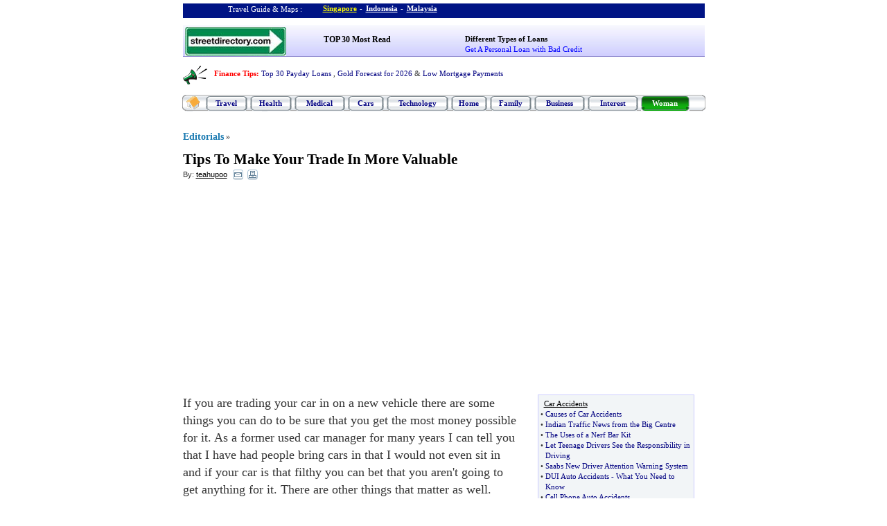

--- FILE ---
content_type: text/html; charset=utf-8
request_url: https://www.google.com/recaptcha/api2/aframe
body_size: 267
content:
<!DOCTYPE HTML><html><head><meta http-equiv="content-type" content="text/html; charset=UTF-8"></head><body><script nonce="YolKraemFN9GRzbZD0BmhQ">/** Anti-fraud and anti-abuse applications only. See google.com/recaptcha */ try{var clients={'sodar':'https://pagead2.googlesyndication.com/pagead/sodar?'};window.addEventListener("message",function(a){try{if(a.source===window.parent){var b=JSON.parse(a.data);var c=clients[b['id']];if(c){var d=document.createElement('img');d.src=c+b['params']+'&rc='+(localStorage.getItem("rc::a")?sessionStorage.getItem("rc::b"):"");window.document.body.appendChild(d);sessionStorage.setItem("rc::e",parseInt(sessionStorage.getItem("rc::e")||0)+1);localStorage.setItem("rc::h",'1768555912195');}}}catch(b){}});window.parent.postMessage("_grecaptcha_ready", "*");}catch(b){}</script></body></html>